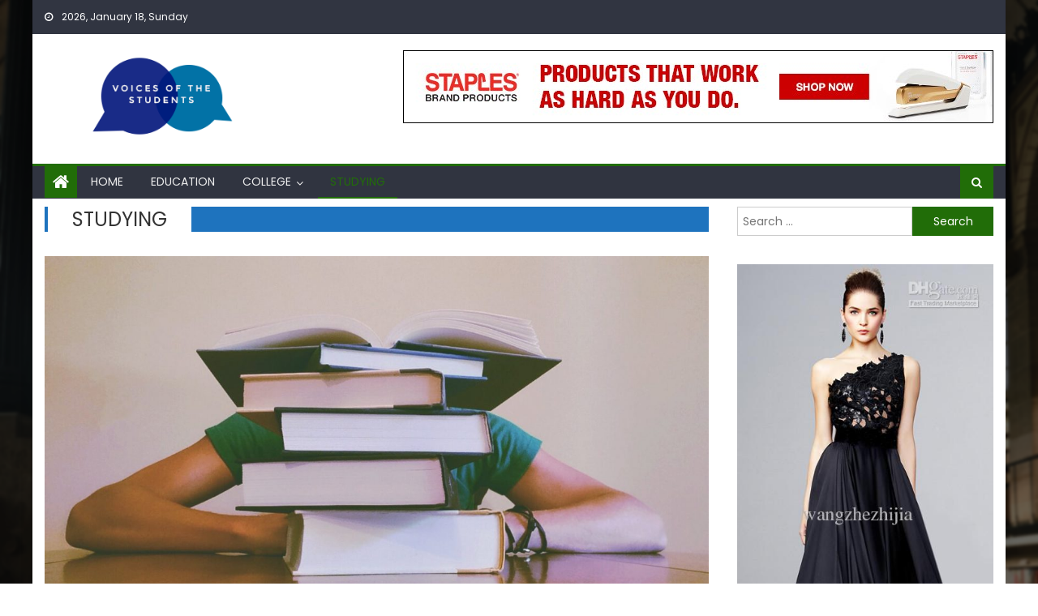

--- FILE ---
content_type: text/html; charset=UTF-8
request_url: https://www.thestudentassembly.org.uk/category/studying/
body_size: 12834
content:
<!DOCTYPE html>
<html lang="en-US">
<head>
    <meta charset="UTF-8">
    <meta name="viewport" content="width=device-width, initial-scale=1">
    <link rel="profile" href="https://gmpg.org/xfn/11">
    <link rel="pingback" href="https://www.thestudentassembly.org.uk/xmlrpc.php">
    <meta name='robots' content='index, follow, max-image-preview:large, max-snippet:-1, max-video-preview:-1' />
	<style>img:is([sizes="auto" i], [sizes^="auto," i]) { contain-intrinsic-size: 3000px 1500px }</style>
	
	<!-- This site is optimized with the Yoast SEO plugin v26.7 - https://yoast.com/wordpress/plugins/seo/ -->
	<title>Studying Archives - Voice of the Students</title>
	<link rel="canonical" href="https://www.thestudentassembly.org.uk/category/studying/" />
	<meta property="og:locale" content="en_US" />
	<meta property="og:type" content="article" />
	<meta property="og:title" content="Studying Archives - Voice of the Students" />
	<meta property="og:url" content="https://www.thestudentassembly.org.uk/category/studying/" />
	<meta property="og:site_name" content="Voice of the Students" />
	<meta name="twitter:card" content="summary_large_image" />
	<script type="application/ld+json" class="yoast-schema-graph">{"@context":"https://schema.org","@graph":[{"@type":"CollectionPage","@id":"https://www.thestudentassembly.org.uk/category/studying/","url":"https://www.thestudentassembly.org.uk/category/studying/","name":"Studying Archives - Voice of the Students","isPartOf":{"@id":"https://www.thestudentassembly.org.uk/#website"},"primaryImageOfPage":{"@id":"https://www.thestudentassembly.org.uk/category/studying/#primaryimage"},"image":{"@id":"https://www.thestudentassembly.org.uk/category/studying/#primaryimage"},"thumbnailUrl":"https://www.thestudentassembly.org.uk/wp-content/uploads/2018/11/pexels-photo-261909.jpeg","breadcrumb":{"@id":"https://www.thestudentassembly.org.uk/category/studying/#breadcrumb"},"inLanguage":"en-US"},{"@type":"ImageObject","inLanguage":"en-US","@id":"https://www.thestudentassembly.org.uk/category/studying/#primaryimage","url":"https://www.thestudentassembly.org.uk/wp-content/uploads/2018/11/pexels-photo-261909.jpeg","contentUrl":"https://www.thestudentassembly.org.uk/wp-content/uploads/2018/11/pexels-photo-261909.jpeg","width":1820,"height":1300},{"@type":"BreadcrumbList","@id":"https://www.thestudentassembly.org.uk/category/studying/#breadcrumb","itemListElement":[{"@type":"ListItem","position":1,"name":"Home","item":"https://www.thestudentassembly.org.uk/"},{"@type":"ListItem","position":2,"name":"Studying"}]},{"@type":"WebSite","@id":"https://www.thestudentassembly.org.uk/#website","url":"https://www.thestudentassembly.org.uk/","name":"Voice of the Students","description":"Opinions and Guides for University and College","publisher":{"@id":"https://www.thestudentassembly.org.uk/#organization"},"potentialAction":[{"@type":"SearchAction","target":{"@type":"EntryPoint","urlTemplate":"https://www.thestudentassembly.org.uk/?s={search_term_string}"},"query-input":{"@type":"PropertyValueSpecification","valueRequired":true,"valueName":"search_term_string"}}],"inLanguage":"en-US"},{"@type":"Organization","@id":"https://www.thestudentassembly.org.uk/#organization","name":"Voice of the Students","url":"https://www.thestudentassembly.org.uk/","logo":{"@type":"ImageObject","inLanguage":"en-US","@id":"https://www.thestudentassembly.org.uk/#/schema/logo/image/","url":"https://www.thestudentassembly.org.uk/wp-content/uploads/2019/02/voiceslogo.png","contentUrl":"https://www.thestudentassembly.org.uk/wp-content/uploads/2019/02/voiceslogo.png","width":220,"height":140,"caption":"Voice of the Students"},"image":{"@id":"https://www.thestudentassembly.org.uk/#/schema/logo/image/"}}]}</script>
	<!-- / Yoast SEO plugin. -->


<link rel='dns-prefetch' href='//fonts.googleapis.com' />
<link rel="alternate" type="application/rss+xml" title="Voice of the Students &raquo; Feed" href="https://www.thestudentassembly.org.uk/feed/" />
<link rel="alternate" type="application/rss+xml" title="Voice of the Students &raquo; Comments Feed" href="https://www.thestudentassembly.org.uk/comments/feed/" />
<link rel="alternate" type="application/rss+xml" title="Voice of the Students &raquo; Studying Category Feed" href="https://www.thestudentassembly.org.uk/category/studying/feed/" />
<script type="text/javascript">
/* <![CDATA[ */
window._wpemojiSettings = {"baseUrl":"https:\/\/s.w.org\/images\/core\/emoji\/16.0.1\/72x72\/","ext":".png","svgUrl":"https:\/\/s.w.org\/images\/core\/emoji\/16.0.1\/svg\/","svgExt":".svg","source":{"concatemoji":"https:\/\/www.thestudentassembly.org.uk\/wp-includes\/js\/wp-emoji-release.min.js?ver=6.8.3"}};
/*! This file is auto-generated */
!function(s,n){var o,i,e;function c(e){try{var t={supportTests:e,timestamp:(new Date).valueOf()};sessionStorage.setItem(o,JSON.stringify(t))}catch(e){}}function p(e,t,n){e.clearRect(0,0,e.canvas.width,e.canvas.height),e.fillText(t,0,0);var t=new Uint32Array(e.getImageData(0,0,e.canvas.width,e.canvas.height).data),a=(e.clearRect(0,0,e.canvas.width,e.canvas.height),e.fillText(n,0,0),new Uint32Array(e.getImageData(0,0,e.canvas.width,e.canvas.height).data));return t.every(function(e,t){return e===a[t]})}function u(e,t){e.clearRect(0,0,e.canvas.width,e.canvas.height),e.fillText(t,0,0);for(var n=e.getImageData(16,16,1,1),a=0;a<n.data.length;a++)if(0!==n.data[a])return!1;return!0}function f(e,t,n,a){switch(t){case"flag":return n(e,"\ud83c\udff3\ufe0f\u200d\u26a7\ufe0f","\ud83c\udff3\ufe0f\u200b\u26a7\ufe0f")?!1:!n(e,"\ud83c\udde8\ud83c\uddf6","\ud83c\udde8\u200b\ud83c\uddf6")&&!n(e,"\ud83c\udff4\udb40\udc67\udb40\udc62\udb40\udc65\udb40\udc6e\udb40\udc67\udb40\udc7f","\ud83c\udff4\u200b\udb40\udc67\u200b\udb40\udc62\u200b\udb40\udc65\u200b\udb40\udc6e\u200b\udb40\udc67\u200b\udb40\udc7f");case"emoji":return!a(e,"\ud83e\udedf")}return!1}function g(e,t,n,a){var r="undefined"!=typeof WorkerGlobalScope&&self instanceof WorkerGlobalScope?new OffscreenCanvas(300,150):s.createElement("canvas"),o=r.getContext("2d",{willReadFrequently:!0}),i=(o.textBaseline="top",o.font="600 32px Arial",{});return e.forEach(function(e){i[e]=t(o,e,n,a)}),i}function t(e){var t=s.createElement("script");t.src=e,t.defer=!0,s.head.appendChild(t)}"undefined"!=typeof Promise&&(o="wpEmojiSettingsSupports",i=["flag","emoji"],n.supports={everything:!0,everythingExceptFlag:!0},e=new Promise(function(e){s.addEventListener("DOMContentLoaded",e,{once:!0})}),new Promise(function(t){var n=function(){try{var e=JSON.parse(sessionStorage.getItem(o));if("object"==typeof e&&"number"==typeof e.timestamp&&(new Date).valueOf()<e.timestamp+604800&&"object"==typeof e.supportTests)return e.supportTests}catch(e){}return null}();if(!n){if("undefined"!=typeof Worker&&"undefined"!=typeof OffscreenCanvas&&"undefined"!=typeof URL&&URL.createObjectURL&&"undefined"!=typeof Blob)try{var e="postMessage("+g.toString()+"("+[JSON.stringify(i),f.toString(),p.toString(),u.toString()].join(",")+"));",a=new Blob([e],{type:"text/javascript"}),r=new Worker(URL.createObjectURL(a),{name:"wpTestEmojiSupports"});return void(r.onmessage=function(e){c(n=e.data),r.terminate(),t(n)})}catch(e){}c(n=g(i,f,p,u))}t(n)}).then(function(e){for(var t in e)n.supports[t]=e[t],n.supports.everything=n.supports.everything&&n.supports[t],"flag"!==t&&(n.supports.everythingExceptFlag=n.supports.everythingExceptFlag&&n.supports[t]);n.supports.everythingExceptFlag=n.supports.everythingExceptFlag&&!n.supports.flag,n.DOMReady=!1,n.readyCallback=function(){n.DOMReady=!0}}).then(function(){return e}).then(function(){var e;n.supports.everything||(n.readyCallback(),(e=n.source||{}).concatemoji?t(e.concatemoji):e.wpemoji&&e.twemoji&&(t(e.twemoji),t(e.wpemoji)))}))}((window,document),window._wpemojiSettings);
/* ]]> */
</script>

<style id='wp-emoji-styles-inline-css' type='text/css'>

	img.wp-smiley, img.emoji {
		display: inline !important;
		border: none !important;
		box-shadow: none !important;
		height: 1em !important;
		width: 1em !important;
		margin: 0 0.07em !important;
		vertical-align: -0.1em !important;
		background: none !important;
		padding: 0 !important;
	}
</style>
<link rel='stylesheet' id='wp-block-library-css' href='https://www.thestudentassembly.org.uk/wp-includes/css/dist/block-library/style.min.css?ver=6.8.3' type='text/css' media='all' />
<style id='classic-theme-styles-inline-css' type='text/css'>
/*! This file is auto-generated */
.wp-block-button__link{color:#fff;background-color:#32373c;border-radius:9999px;box-shadow:none;text-decoration:none;padding:calc(.667em + 2px) calc(1.333em + 2px);font-size:1.125em}.wp-block-file__button{background:#32373c;color:#fff;text-decoration:none}
</style>
<style id='global-styles-inline-css' type='text/css'>
:root{--wp--preset--aspect-ratio--square: 1;--wp--preset--aspect-ratio--4-3: 4/3;--wp--preset--aspect-ratio--3-4: 3/4;--wp--preset--aspect-ratio--3-2: 3/2;--wp--preset--aspect-ratio--2-3: 2/3;--wp--preset--aspect-ratio--16-9: 16/9;--wp--preset--aspect-ratio--9-16: 9/16;--wp--preset--color--black: #000000;--wp--preset--color--cyan-bluish-gray: #abb8c3;--wp--preset--color--white: #ffffff;--wp--preset--color--pale-pink: #f78da7;--wp--preset--color--vivid-red: #cf2e2e;--wp--preset--color--luminous-vivid-orange: #ff6900;--wp--preset--color--luminous-vivid-amber: #fcb900;--wp--preset--color--light-green-cyan: #7bdcb5;--wp--preset--color--vivid-green-cyan: #00d084;--wp--preset--color--pale-cyan-blue: #8ed1fc;--wp--preset--color--vivid-cyan-blue: #0693e3;--wp--preset--color--vivid-purple: #9b51e0;--wp--preset--gradient--vivid-cyan-blue-to-vivid-purple: linear-gradient(135deg,rgba(6,147,227,1) 0%,rgb(155,81,224) 100%);--wp--preset--gradient--light-green-cyan-to-vivid-green-cyan: linear-gradient(135deg,rgb(122,220,180) 0%,rgb(0,208,130) 100%);--wp--preset--gradient--luminous-vivid-amber-to-luminous-vivid-orange: linear-gradient(135deg,rgba(252,185,0,1) 0%,rgba(255,105,0,1) 100%);--wp--preset--gradient--luminous-vivid-orange-to-vivid-red: linear-gradient(135deg,rgba(255,105,0,1) 0%,rgb(207,46,46) 100%);--wp--preset--gradient--very-light-gray-to-cyan-bluish-gray: linear-gradient(135deg,rgb(238,238,238) 0%,rgb(169,184,195) 100%);--wp--preset--gradient--cool-to-warm-spectrum: linear-gradient(135deg,rgb(74,234,220) 0%,rgb(151,120,209) 20%,rgb(207,42,186) 40%,rgb(238,44,130) 60%,rgb(251,105,98) 80%,rgb(254,248,76) 100%);--wp--preset--gradient--blush-light-purple: linear-gradient(135deg,rgb(255,206,236) 0%,rgb(152,150,240) 100%);--wp--preset--gradient--blush-bordeaux: linear-gradient(135deg,rgb(254,205,165) 0%,rgb(254,45,45) 50%,rgb(107,0,62) 100%);--wp--preset--gradient--luminous-dusk: linear-gradient(135deg,rgb(255,203,112) 0%,rgb(199,81,192) 50%,rgb(65,88,208) 100%);--wp--preset--gradient--pale-ocean: linear-gradient(135deg,rgb(255,245,203) 0%,rgb(182,227,212) 50%,rgb(51,167,181) 100%);--wp--preset--gradient--electric-grass: linear-gradient(135deg,rgb(202,248,128) 0%,rgb(113,206,126) 100%);--wp--preset--gradient--midnight: linear-gradient(135deg,rgb(2,3,129) 0%,rgb(40,116,252) 100%);--wp--preset--font-size--small: 13px;--wp--preset--font-size--medium: 20px;--wp--preset--font-size--large: 36px;--wp--preset--font-size--x-large: 42px;--wp--preset--spacing--20: 0.44rem;--wp--preset--spacing--30: 0.67rem;--wp--preset--spacing--40: 1rem;--wp--preset--spacing--50: 1.5rem;--wp--preset--spacing--60: 2.25rem;--wp--preset--spacing--70: 3.38rem;--wp--preset--spacing--80: 5.06rem;--wp--preset--shadow--natural: 6px 6px 9px rgba(0, 0, 0, 0.2);--wp--preset--shadow--deep: 12px 12px 50px rgba(0, 0, 0, 0.4);--wp--preset--shadow--sharp: 6px 6px 0px rgba(0, 0, 0, 0.2);--wp--preset--shadow--outlined: 6px 6px 0px -3px rgba(255, 255, 255, 1), 6px 6px rgba(0, 0, 0, 1);--wp--preset--shadow--crisp: 6px 6px 0px rgba(0, 0, 0, 1);}:where(.is-layout-flex){gap: 0.5em;}:where(.is-layout-grid){gap: 0.5em;}body .is-layout-flex{display: flex;}.is-layout-flex{flex-wrap: wrap;align-items: center;}.is-layout-flex > :is(*, div){margin: 0;}body .is-layout-grid{display: grid;}.is-layout-grid > :is(*, div){margin: 0;}:where(.wp-block-columns.is-layout-flex){gap: 2em;}:where(.wp-block-columns.is-layout-grid){gap: 2em;}:where(.wp-block-post-template.is-layout-flex){gap: 1.25em;}:where(.wp-block-post-template.is-layout-grid){gap: 1.25em;}.has-black-color{color: var(--wp--preset--color--black) !important;}.has-cyan-bluish-gray-color{color: var(--wp--preset--color--cyan-bluish-gray) !important;}.has-white-color{color: var(--wp--preset--color--white) !important;}.has-pale-pink-color{color: var(--wp--preset--color--pale-pink) !important;}.has-vivid-red-color{color: var(--wp--preset--color--vivid-red) !important;}.has-luminous-vivid-orange-color{color: var(--wp--preset--color--luminous-vivid-orange) !important;}.has-luminous-vivid-amber-color{color: var(--wp--preset--color--luminous-vivid-amber) !important;}.has-light-green-cyan-color{color: var(--wp--preset--color--light-green-cyan) !important;}.has-vivid-green-cyan-color{color: var(--wp--preset--color--vivid-green-cyan) !important;}.has-pale-cyan-blue-color{color: var(--wp--preset--color--pale-cyan-blue) !important;}.has-vivid-cyan-blue-color{color: var(--wp--preset--color--vivid-cyan-blue) !important;}.has-vivid-purple-color{color: var(--wp--preset--color--vivid-purple) !important;}.has-black-background-color{background-color: var(--wp--preset--color--black) !important;}.has-cyan-bluish-gray-background-color{background-color: var(--wp--preset--color--cyan-bluish-gray) !important;}.has-white-background-color{background-color: var(--wp--preset--color--white) !important;}.has-pale-pink-background-color{background-color: var(--wp--preset--color--pale-pink) !important;}.has-vivid-red-background-color{background-color: var(--wp--preset--color--vivid-red) !important;}.has-luminous-vivid-orange-background-color{background-color: var(--wp--preset--color--luminous-vivid-orange) !important;}.has-luminous-vivid-amber-background-color{background-color: var(--wp--preset--color--luminous-vivid-amber) !important;}.has-light-green-cyan-background-color{background-color: var(--wp--preset--color--light-green-cyan) !important;}.has-vivid-green-cyan-background-color{background-color: var(--wp--preset--color--vivid-green-cyan) !important;}.has-pale-cyan-blue-background-color{background-color: var(--wp--preset--color--pale-cyan-blue) !important;}.has-vivid-cyan-blue-background-color{background-color: var(--wp--preset--color--vivid-cyan-blue) !important;}.has-vivid-purple-background-color{background-color: var(--wp--preset--color--vivid-purple) !important;}.has-black-border-color{border-color: var(--wp--preset--color--black) !important;}.has-cyan-bluish-gray-border-color{border-color: var(--wp--preset--color--cyan-bluish-gray) !important;}.has-white-border-color{border-color: var(--wp--preset--color--white) !important;}.has-pale-pink-border-color{border-color: var(--wp--preset--color--pale-pink) !important;}.has-vivid-red-border-color{border-color: var(--wp--preset--color--vivid-red) !important;}.has-luminous-vivid-orange-border-color{border-color: var(--wp--preset--color--luminous-vivid-orange) !important;}.has-luminous-vivid-amber-border-color{border-color: var(--wp--preset--color--luminous-vivid-amber) !important;}.has-light-green-cyan-border-color{border-color: var(--wp--preset--color--light-green-cyan) !important;}.has-vivid-green-cyan-border-color{border-color: var(--wp--preset--color--vivid-green-cyan) !important;}.has-pale-cyan-blue-border-color{border-color: var(--wp--preset--color--pale-cyan-blue) !important;}.has-vivid-cyan-blue-border-color{border-color: var(--wp--preset--color--vivid-cyan-blue) !important;}.has-vivid-purple-border-color{border-color: var(--wp--preset--color--vivid-purple) !important;}.has-vivid-cyan-blue-to-vivid-purple-gradient-background{background: var(--wp--preset--gradient--vivid-cyan-blue-to-vivid-purple) !important;}.has-light-green-cyan-to-vivid-green-cyan-gradient-background{background: var(--wp--preset--gradient--light-green-cyan-to-vivid-green-cyan) !important;}.has-luminous-vivid-amber-to-luminous-vivid-orange-gradient-background{background: var(--wp--preset--gradient--luminous-vivid-amber-to-luminous-vivid-orange) !important;}.has-luminous-vivid-orange-to-vivid-red-gradient-background{background: var(--wp--preset--gradient--luminous-vivid-orange-to-vivid-red) !important;}.has-very-light-gray-to-cyan-bluish-gray-gradient-background{background: var(--wp--preset--gradient--very-light-gray-to-cyan-bluish-gray) !important;}.has-cool-to-warm-spectrum-gradient-background{background: var(--wp--preset--gradient--cool-to-warm-spectrum) !important;}.has-blush-light-purple-gradient-background{background: var(--wp--preset--gradient--blush-light-purple) !important;}.has-blush-bordeaux-gradient-background{background: var(--wp--preset--gradient--blush-bordeaux) !important;}.has-luminous-dusk-gradient-background{background: var(--wp--preset--gradient--luminous-dusk) !important;}.has-pale-ocean-gradient-background{background: var(--wp--preset--gradient--pale-ocean) !important;}.has-electric-grass-gradient-background{background: var(--wp--preset--gradient--electric-grass) !important;}.has-midnight-gradient-background{background: var(--wp--preset--gradient--midnight) !important;}.has-small-font-size{font-size: var(--wp--preset--font-size--small) !important;}.has-medium-font-size{font-size: var(--wp--preset--font-size--medium) !important;}.has-large-font-size{font-size: var(--wp--preset--font-size--large) !important;}.has-x-large-font-size{font-size: var(--wp--preset--font-size--x-large) !important;}
:where(.wp-block-post-template.is-layout-flex){gap: 1.25em;}:where(.wp-block-post-template.is-layout-grid){gap: 1.25em;}
:where(.wp-block-columns.is-layout-flex){gap: 2em;}:where(.wp-block-columns.is-layout-grid){gap: 2em;}
:root :where(.wp-block-pullquote){font-size: 1.5em;line-height: 1.6;}
</style>
<link rel='stylesheet' id='contact-form-7-css' href='https://www.thestudentassembly.org.uk/wp-content/plugins/contact-form-7/includes/css/styles.css?ver=6.1.4' type='text/css' media='all' />
<link rel='stylesheet' id='wp-show-posts-css' href='https://www.thestudentassembly.org.uk/wp-content/plugins/wp-show-posts/css/wp-show-posts-min.css?ver=1.1.6' type='text/css' media='all' />
<link rel='stylesheet' id='wp-show-posts-pro-css' href='https://www.thestudentassembly.org.uk/wp-content/plugins/wp-show-posts-pro/css/wp-show-posts-min.css?ver=1.0-beta.1' type='text/css' media='all' />
<link rel='stylesheet' id='font-awesome-css' href='https://www.thestudentassembly.org.uk/wp-content/themes/newspaper-lite/assets/lib/font-awesome/css/font-awesome.min.css?ver=4.7.0' type='text/css' media='all' />
<link rel='stylesheet' id='newspaper-lite-google-font-css' href='https://fonts.googleapis.com/css?family=Poppins&#038;ver=6.8.3' type='text/css' media='all' />
<link rel='stylesheet' id='newspaper-lite-main-css' href='https://www.thestudentassembly.org.uk/wp-content/themes/newspaper-lite/assets/css/newspaper-lite.min.css?ver=1.0.7' type='text/css' media='all' />
<link rel='stylesheet' id='newspaper-lite-style-css' href='https://www.thestudentassembly.org.uk/wp-content/themes/newspaper-lite/style.css?ver=1.0.7' type='text/css' media='all' />
<link rel='stylesheet' id='newspaper-lite-responsive-css' href='https://www.thestudentassembly.org.uk/wp-content/themes/newspaper-lite/assets/css/newspaper-lite-responsive.min.css?ver=1.0.7' type='text/css' media='all' />
<script type="text/javascript" src="https://www.thestudentassembly.org.uk/wp-includes/js/jquery/jquery.min.js?ver=3.7.1" id="jquery-core-js"></script>
<script type="text/javascript" src="https://www.thestudentassembly.org.uk/wp-includes/js/jquery/jquery-migrate.min.js?ver=3.4.1" id="jquery-migrate-js"></script>
<script type="text/javascript" src="https://www.thestudentassembly.org.uk/wp-content/plugins/sticky-menu-or-anything-on-scroll/assets/js/jq-sticky-anything.min.js?ver=2.1.1" id="stickyAnythingLib-js"></script>
<link rel="https://api.w.org/" href="https://www.thestudentassembly.org.uk/wp-json/" /><link rel="alternate" title="JSON" type="application/json" href="https://www.thestudentassembly.org.uk/wp-json/wp/v2/categories/16" /><link rel="EditURI" type="application/rsd+xml" title="RSD" href="https://www.thestudentassembly.org.uk/xmlrpc.php?rsd" />
<meta name="generator" content="WordPress 6.8.3" />
        <style type="text/css">
            .category-button.mgs-cat-20 a { background: #216d08}
.category-button.mgs-cat-20 a:hover { background: #003b00}
.block-header.mgs-cat-20 { border-left: 2px solid #216d08 }
.block-header.mgs-cat-20 .block-title { background:#216d08 }
.block-header.mgs-cat-20, #content .block-header.mgs-cat-20 .block-title:after { border-bottom-color:#216d08 }
#content .block-header.mgs-cat-20{ background-color:#003b00 }
.rtl .block-header.mgs-cat-20 { border-left: none; border-right: 2px solid #216d08 }
.archive .page-header.mgs-cat-20 { background-color:#216d08; border-left: 4px solid #216d08 }
.rtl.archive .page-header.mgs-cat-20 { border-left: none; border-right: 4px solid #216d08 }
#site-navigation ul li.mgs-cat-20 { border-bottom-color: #216d08 }
.category-button.mgs-cat-17 a { background: #b29118}
.category-button.mgs-cat-17 a:hover { background: #805f00}
.block-header.mgs-cat-17 { border-left: 2px solid #b29118 }
.block-header.mgs-cat-17 .block-title { background:#b29118 }
.block-header.mgs-cat-17, #content .block-header.mgs-cat-17 .block-title:after { border-bottom-color:#b29118 }
#content .block-header.mgs-cat-17{ background-color:#805f00 }
.rtl .block-header.mgs-cat-17 { border-left: none; border-right: 2px solid #b29118 }
.archive .page-header.mgs-cat-17 { background-color:#b29118; border-left: 4px solid #b29118 }
.rtl.archive .page-header.mgs-cat-17 { border-left: none; border-right: 4px solid #b29118 }
#site-navigation ul li.mgs-cat-17 { border-bottom-color: #b29118 }
.category-button.mgs-cat-18 a { background: #0002a0}
.category-button.mgs-cat-18 a:hover { background: #00006e}
.block-header.mgs-cat-18 { border-left: 2px solid #0002a0 }
.block-header.mgs-cat-18 .block-title { background:#0002a0 }
.block-header.mgs-cat-18, #content .block-header.mgs-cat-18 .block-title:after { border-bottom-color:#0002a0 }
#content .block-header.mgs-cat-18{ background-color:#00006e }
.rtl .block-header.mgs-cat-18 { border-left: none; border-right: 2px solid #0002a0 }
.archive .page-header.mgs-cat-18 { background-color:#0002a0; border-left: 4px solid #0002a0 }
.rtl.archive .page-header.mgs-cat-18 { border-left: none; border-right: 4px solid #0002a0 }
#site-navigation ul li.mgs-cat-18 { border-bottom-color: #0002a0 }
.category-button.mgs-cat-6 a { background: #8224e3}
.category-button.mgs-cat-6 a:hover { background: #5000b1}
.block-header.mgs-cat-6 { border-left: 2px solid #8224e3 }
.block-header.mgs-cat-6 .block-title { background:#8224e3 }
.block-header.mgs-cat-6, #content .block-header.mgs-cat-6 .block-title:after { border-bottom-color:#8224e3 }
#content .block-header.mgs-cat-6{ background-color:#5000b1 }
.rtl .block-header.mgs-cat-6 { border-left: none; border-right: 2px solid #8224e3 }
.archive .page-header.mgs-cat-6 { background-color:#8224e3; border-left: 4px solid #8224e3 }
.rtl.archive .page-header.mgs-cat-6 { border-left: none; border-right: 4px solid #8224e3 }
#site-navigation ul li.mgs-cat-6 { border-bottom-color: #8224e3 }
.category-button.mgs-cat-5 a { background: #aa7070}
.category-button.mgs-cat-5 a:hover { background: #783e3e}
.block-header.mgs-cat-5 { border-left: 2px solid #aa7070 }
.block-header.mgs-cat-5 .block-title { background:#aa7070 }
.block-header.mgs-cat-5, #content .block-header.mgs-cat-5 .block-title:after { border-bottom-color:#aa7070 }
#content .block-header.mgs-cat-5{ background-color:#783e3e }
.rtl .block-header.mgs-cat-5 { border-left: none; border-right: 2px solid #aa7070 }
.archive .page-header.mgs-cat-5 { background-color:#aa7070; border-left: 4px solid #aa7070 }
.rtl.archive .page-header.mgs-cat-5 { border-left: none; border-right: 4px solid #aa7070 }
#site-navigation ul li.mgs-cat-5 { border-bottom-color: #aa7070 }
.category-button.mgs-cat-7 a { background: #f98500}
.category-button.mgs-cat-7 a:hover { background: #c75300}
.block-header.mgs-cat-7 { border-left: 2px solid #f98500 }
.block-header.mgs-cat-7 .block-title { background:#f98500 }
.block-header.mgs-cat-7, #content .block-header.mgs-cat-7 .block-title:after { border-bottom-color:#f98500 }
#content .block-header.mgs-cat-7{ background-color:#c75300 }
.rtl .block-header.mgs-cat-7 { border-left: none; border-right: 2px solid #f98500 }
.archive .page-header.mgs-cat-7 { background-color:#f98500; border-left: 4px solid #f98500 }
.rtl.archive .page-header.mgs-cat-7 { border-left: none; border-right: 4px solid #f98500 }
#site-navigation ul li.mgs-cat-7 { border-bottom-color: #f98500 }
.category-button.mgs-cat-8 a { background: #77001f}
.category-button.mgs-cat-8 a:hover { background: #450000}
.block-header.mgs-cat-8 { border-left: 2px solid #77001f }
.block-header.mgs-cat-8 .block-title { background:#77001f }
.block-header.mgs-cat-8, #content .block-header.mgs-cat-8 .block-title:after { border-bottom-color:#77001f }
#content .block-header.mgs-cat-8{ background-color:#450000 }
.rtl .block-header.mgs-cat-8 { border-left: none; border-right: 2px solid #77001f }
.archive .page-header.mgs-cat-8 { background-color:#77001f; border-left: 4px solid #77001f }
.rtl.archive .page-header.mgs-cat-8 { border-left: none; border-right: 4px solid #77001f }
#site-navigation ul li.mgs-cat-8 { border-bottom-color: #77001f }
.category-button.mgs-cat-9 a { background: #002b30}
.category-button.mgs-cat-9 a:hover { background: #000000}
.block-header.mgs-cat-9 { border-left: 2px solid #002b30 }
.block-header.mgs-cat-9 .block-title { background:#002b30 }
.block-header.mgs-cat-9, #content .block-header.mgs-cat-9 .block-title:after { border-bottom-color:#002b30 }
#content .block-header.mgs-cat-9{ background-color:#000000 }
.rtl .block-header.mgs-cat-9 { border-left: none; border-right: 2px solid #002b30 }
.archive .page-header.mgs-cat-9 { background-color:#002b30; border-left: 4px solid #002b30 }
.rtl.archive .page-header.mgs-cat-9 { border-left: none; border-right: 4px solid #002b30 }
#site-navigation ul li.mgs-cat-9 { border-bottom-color: #002b30 }
.category-button.mgs-cat-10 a { background: #00107a}
.category-button.mgs-cat-10 a:hover { background: #000048}
.block-header.mgs-cat-10 { border-left: 2px solid #00107a }
.block-header.mgs-cat-10 .block-title { background:#00107a }
.block-header.mgs-cat-10, #content .block-header.mgs-cat-10 .block-title:after { border-bottom-color:#00107a }
#content .block-header.mgs-cat-10{ background-color:#000048 }
.rtl .block-header.mgs-cat-10 { border-left: none; border-right: 2px solid #00107a }
.archive .page-header.mgs-cat-10 { background-color:#00107a; border-left: 4px solid #00107a }
.rtl.archive .page-header.mgs-cat-10 { border-left: none; border-right: 4px solid #00107a }
#site-navigation ul li.mgs-cat-10 { border-bottom-color: #00107a }
.category-button.mgs-cat-4 a { background: #216d08}
.category-button.mgs-cat-4 a:hover { background: #003b00}
.block-header.mgs-cat-4 { border-left: 2px solid #216d08 }
.block-header.mgs-cat-4 .block-title { background:#216d08 }
.block-header.mgs-cat-4, #content .block-header.mgs-cat-4 .block-title:after { border-bottom-color:#216d08 }
#content .block-header.mgs-cat-4{ background-color:#003b00 }
.rtl .block-header.mgs-cat-4 { border-left: none; border-right: 2px solid #216d08 }
.archive .page-header.mgs-cat-4 { background-color:#216d08; border-left: 4px solid #216d08 }
.rtl.archive .page-header.mgs-cat-4 { border-left: none; border-right: 4px solid #216d08 }
#site-navigation ul li.mgs-cat-4 { border-bottom-color: #216d08 }
.category-button.mgs-cat-11 a { background: #30d3b8}
.category-button.mgs-cat-11 a:hover { background: #00a186}
.block-header.mgs-cat-11 { border-left: 2px solid #30d3b8 }
.block-header.mgs-cat-11 .block-title { background:#30d3b8 }
.block-header.mgs-cat-11, #content .block-header.mgs-cat-11 .block-title:after { border-bottom-color:#30d3b8 }
#content .block-header.mgs-cat-11{ background-color:#00a186 }
.rtl .block-header.mgs-cat-11 { border-left: none; border-right: 2px solid #30d3b8 }
.archive .page-header.mgs-cat-11 { background-color:#30d3b8; border-left: 4px solid #30d3b8 }
.rtl.archive .page-header.mgs-cat-11 { border-left: none; border-right: 4px solid #30d3b8 }
#site-navigation ul li.mgs-cat-11 { border-bottom-color: #30d3b8 }
.category-button.mgs-cat-3 a { background: #216d08}
.category-button.mgs-cat-3 a:hover { background: #003b00}
.block-header.mgs-cat-3 { border-left: 2px solid #216d08 }
.block-header.mgs-cat-3 .block-title { background:#216d08 }
.block-header.mgs-cat-3, #content .block-header.mgs-cat-3 .block-title:after { border-bottom-color:#216d08 }
#content .block-header.mgs-cat-3{ background-color:#003b00 }
.rtl .block-header.mgs-cat-3 { border-left: none; border-right: 2px solid #216d08 }
.archive .page-header.mgs-cat-3 { background-color:#216d08; border-left: 4px solid #216d08 }
.rtl.archive .page-header.mgs-cat-3 { border-left: none; border-right: 4px solid #216d08 }
#site-navigation ul li.mgs-cat-3 { border-bottom-color: #216d08 }
.category-button.mgs-cat-12 a { background: #e0c70d}
.category-button.mgs-cat-12 a:hover { background: #ae9500}
.block-header.mgs-cat-12 { border-left: 2px solid #e0c70d }
.block-header.mgs-cat-12 .block-title { background:#e0c70d }
.block-header.mgs-cat-12, #content .block-header.mgs-cat-12 .block-title:after { border-bottom-color:#e0c70d }
#content .block-header.mgs-cat-12{ background-color:#ae9500 }
.rtl .block-header.mgs-cat-12 { border-left: none; border-right: 2px solid #e0c70d }
.archive .page-header.mgs-cat-12 { background-color:#e0c70d; border-left: 4px solid #e0c70d }
.rtl.archive .page-header.mgs-cat-12 { border-left: none; border-right: 4px solid #e0c70d }
#site-navigation ul li.mgs-cat-12 { border-bottom-color: #e0c70d }
.category-button.mgs-cat-13 a { background: #dd9933}
.category-button.mgs-cat-13 a:hover { background: #ab6701}
.block-header.mgs-cat-13 { border-left: 2px solid #dd9933 }
.block-header.mgs-cat-13 .block-title { background:#dd9933 }
.block-header.mgs-cat-13, #content .block-header.mgs-cat-13 .block-title:after { border-bottom-color:#dd9933 }
#content .block-header.mgs-cat-13{ background-color:#ab6701 }
.rtl .block-header.mgs-cat-13 { border-left: none; border-right: 2px solid #dd9933 }
.archive .page-header.mgs-cat-13 { background-color:#dd9933; border-left: 4px solid #dd9933 }
.rtl.archive .page-header.mgs-cat-13 { border-left: none; border-right: 4px solid #dd9933 }
#site-navigation ul li.mgs-cat-13 { border-bottom-color: #dd9933 }
.category-button.mgs-cat-16 a { background: #1e73be}
.category-button.mgs-cat-16 a:hover { background: #00418c}
.block-header.mgs-cat-16 { border-left: 2px solid #1e73be }
.block-header.mgs-cat-16 .block-title { background:#1e73be }
.block-header.mgs-cat-16, #content .block-header.mgs-cat-16 .block-title:after { border-bottom-color:#1e73be }
#content .block-header.mgs-cat-16{ background-color:#00418c }
.rtl .block-header.mgs-cat-16 { border-left: none; border-right: 2px solid #1e73be }
.archive .page-header.mgs-cat-16 { background-color:#1e73be; border-left: 4px solid #1e73be }
.rtl.archive .page-header.mgs-cat-16 { border-left: none; border-right: 4px solid #1e73be }
#site-navigation ul li.mgs-cat-16 { border-bottom-color: #1e73be }
.category-button.mgs-cat-14 a { background: #5b0000}
.category-button.mgs-cat-14 a:hover { background: #290000}
.block-header.mgs-cat-14 { border-left: 2px solid #5b0000 }
.block-header.mgs-cat-14 .block-title { background:#5b0000 }
.block-header.mgs-cat-14, #content .block-header.mgs-cat-14 .block-title:after { border-bottom-color:#5b0000 }
#content .block-header.mgs-cat-14{ background-color:#290000 }
.rtl .block-header.mgs-cat-14 { border-left: none; border-right: 2px solid #5b0000 }
.archive .page-header.mgs-cat-14 { background-color:#5b0000; border-left: 4px solid #5b0000 }
.rtl.archive .page-header.mgs-cat-14 { border-left: none; border-right: 4px solid #5b0000 }
#site-navigation ul li.mgs-cat-14 { border-bottom-color: #5b0000 }
.category-button.mgs-cat-1 a { background: #eded65}
.category-button.mgs-cat-1 a:hover { background: #bbbb33}
.block-header.mgs-cat-1 { border-left: 2px solid #eded65 }
.block-header.mgs-cat-1 .block-title { background:#eded65 }
.block-header.mgs-cat-1, #content .block-header.mgs-cat-1 .block-title:after { border-bottom-color:#eded65 }
#content .block-header.mgs-cat-1{ background-color:#bbbb33 }
.rtl .block-header.mgs-cat-1 { border-left: none; border-right: 2px solid #eded65 }
.archive .page-header.mgs-cat-1 { background-color:#eded65; border-left: 4px solid #eded65 }
.rtl.archive .page-header.mgs-cat-1 { border-left: none; border-right: 4px solid #eded65 }
#site-navigation ul li.mgs-cat-1 { border-bottom-color: #eded65 }
.navigation .nav-links a,.bttn,button,input[type='button'],input[type='reset'],input[type='submit'],.navigation .nav-links a:hover,.bttn:hover,button,input[type='button']:hover,input[type='reset']:hover,input[type='submit']:hover,.edit-link .post-edit-link, .reply .comment-reply-link,.home-icon,.search-main,.header-search-wrapper .search-form-main .search-submit,.mgs-slider-section .bx-controls a:hover,.widget_search .search-submit,.error404 .page-title,.archive.archive-classic .entry-title a:after,#mgs-scrollup,.widget_tag_cloud .tagcloud a:hover,.sub-toggle,#site-navigation ul > li:hover > .sub-toggle, #site-navigation ul > li.current-menu-item .sub-toggle, #site-navigation ul > li.current-menu-ancestor .sub-toggle{ background:#216d08} .breaking_news_wrap .bx-controls-direction a, .breaking_news_wrap .bx-controls-direction a:hover:before{color:#fff;}
.navigation .nav-links a,.bttn,button,input[type='button'],input[type='reset'],input[type='submit'],.widget_search .search-submit,.widget_tag_cloud .tagcloud a:hover{ border-color:#216d08}
.comment-list .comment-body ,.header-search-wrapper .search-form-main{ border-top-color:#216d08}
#site-navigation ul li,.header-search-wrapper .search-form-main:before{ border-bottom-color:#216d08}
.archive .page-header,.block-header, .widget .widget-title-wrapper, .related-articles-wrapper .widget-title-wrapper{ border-left-color:#216d08}
a,a:hover,a:focus,a:active,.entry-footer a:hover,.comment-author .fn .url:hover,#cancel-comment-reply-link,#cancel-comment-reply-link:before, .logged-in-as a,.top-menu ul li a:hover,#footer-navigation ul li a:hover,#site-navigation ul li a:hover,#site-navigation ul li.current-menu-item a,.mgs-slider-section .slide-title a:hover,.featured-post-wrapper .featured-title a:hover,.newspaper_lite_block_grid .post-title a:hover,.slider-meta-wrapper span:hover,.slider-meta-wrapper a:hover,.featured-meta-wrapper span:hover,.featured-meta-wrapper a:hover,.post-meta-wrapper > span:hover,.post-meta-wrapper span > a:hover ,.grid-posts-block .post-title a:hover,.list-posts-block .single-post-wrapper .post-content-wrapper .post-title a:hover,.column-posts-block .single-post-wrapper.secondary-post .post-content-wrapper .post-title a:hover,.widget a:hover::before,.widget li:hover::before,.entry-title a:hover,.entry-meta span a:hover,.post-readmore a:hover,.archive-classic .entry-title a:hover,
            .archive-columns .entry-title a:hover,.related-posts-wrapper .post-title a:hover, .widget .widget-title a:hover,.related-articles-wrapper .related-title a:hover { color:#216d08}
#content .block-header,#content .widget .widget-title-wrapper,#content .related-articles-wrapper .widget-title-wrapper {background-color: #28830a;}
.block-header .block-title, .widget .widget-title, .related-articles-wrapper .related-title {background-color: #216d08;}
.block-header, .widget .widget-title-wrapper, .related-articles-wrapper .widget-title-wrapper {border-left-color: #216d08;border-bottom-color: #216d08}
#content .block-header .block-title:after, #content .widget .widget-title:after, #content .related-articles-wrapper .related-title:after {border-bottom-color: #216d08;border-bottom-color: #216d08}
.archive .page-header {background-color: #28830a}
#site-navigation ul li.current-menu-item a,.bx-default-pager .bx-pager-item a.active {border-color: #216d08}
.bottom-header-wrapper {border-color: #216d08}
.top-menu ul li, .newspaper-lite-ticker-wrapper ~ .top-header-section {border-color: #216d08}
.ticker-caption, .breaking_news_wrap.fade .bx-controls-direction a.bx-next:hover, .breaking_news_wrap.fade .bx-controls-direction a.bx-prev:hover {background-color: #216d08}
.ticker-content-wrapper .news-post a:hover, .newspaper-lite-carousel .item .carousel-content-wrapper a:hover{color: #216d08}
.newspaper-lite-carousel .item .carousel-content-wrapper h3 a:hover, body .newspaper-lite-carousel h3 a:hover, footer#colophon .newspaper-lite-carousel h3 a:hover, footer#colophon a:hover, .widget a:hover, .breaking_news_wrap .article-content.feature_image .post-title a:hover{color: #216d08}
.widget .owl-theme .owl-dots .owl-dot.active span{background: #216d08}
.rtl #content .block-header .block-title::after, .rtl #content .related-articles-wrapper .related-title::after, .rtl #content .widget .widget-title::after{border-right-color: #216d08}
#content .block-header, #content .related-articles-wrapper .widget-title-wrapper, #content .widget .widget-title-wrapper,
			 #secondary .block-header, #secondary .widget .widget-title-wrapper, #secondary .related-articles-wrapper .widget-title-wrapper{background:none; background-color:transparent!important}
.block-header .block-title, .widget .widget-title, .related-articles-wrapper .related-title{text-transform:capitalize}
        </style>
        <style type="text/css">.recentcomments a{display:inline !important;padding:0 !important;margin:0 !important;}</style>	<style type="text/css">
			.site-title,
		.site-description {
			position: absolute;
			clip: rect(1px, 1px, 1px, 1px);
		}
		</style>
	<style type="text/css" id="custom-background-css">
body.custom-background { background-image: url("https://www.thestudentassembly.org.uk/wp-content/uploads/2019/02/schoolbackground.png"); background-position: left top; background-size: cover; background-repeat: no-repeat; background-attachment: fixed; }
</style>
			<style type="text/css" id="wp-custom-css">
			.site-branding img {
	max-height: 120px;
	padding-left: 50px;
}		</style>
		</head>

<body class="archive category category-studying category-16 custom-background wp-custom-logo wp-theme-newspaper-lite default_skin hfeed boxed_layout right-sidebar archive-classic">
            <div id="page" class="site">
                <a class="skip-link screen-reader-text" href="#content">Skip to content</a>
        <header id="masthead" class="site-header">
            <div class="custom-header">

		<div class="custom-header-media">
					</div>

</div><!-- .custom-header -->
                        <div class="top-header-section">
                <div class="mgs-container">
                    <div class="top-left-header">
                                    <div class="date-section">
                2026, January 18, Sunday            </div>
                                    <nav id="top-header-navigation" class="top-navigation">
                                                    </nav>
                    </div>
                                    </div> <!-- mgs-container end -->
            </div><!-- .top-header-section -->

            <div class="logo-ads-wrapper clearfix">
                <div class="mgs-container">
                    <div class="site-branding">
                        <a href="https://www.thestudentassembly.org.uk/" class="custom-logo-link" rel="home"><img width="220" height="140" src="https://www.thestudentassembly.org.uk/wp-content/uploads/2019/02/voiceslogo.png" class="custom-logo" alt="Voice of the Students" decoding="async" /></a>                                                </div><!-- .site-branding -->
                                                <div class="header-ads-wrapper ">
                        <section id="media_image-4" class="widget widget_media_image"><a href="https://www.staples.co.uk/"><img width="728" height="90" src="https://www.thestudentassembly.org.uk/wp-content/uploads/2019/02/staplescouk.jpg" class="image wp-image-262  attachment-full size-full" alt="" style="max-width: 100%; height: auto;" decoding="async" fetchpriority="high" srcset="https://www.thestudentassembly.org.uk/wp-content/uploads/2019/02/staplescouk.jpg 728w, https://www.thestudentassembly.org.uk/wp-content/uploads/2019/02/staplescouk-300x37.jpg 300w" sizes="(max-width: 728px) 100vw, 728px" /></a></section>                    </div><!-- .header-ads-wrapper -->
                </div>
            </div><!-- .logo-ads-wrapper -->

            <div id="mgs-menu-wrap" class="bottom-header-wrapper clearfix">
                <div class="mgs-container">
                    <div class="home-icon"><a href="https://www.thestudentassembly.org.uk/" rel="home"> <i
                        class="fa fa-home"> </i> </a></div>
                        <a href="javascript:void(0)" class="menu-toggle"> <i class="fa fa-navicon"> </i> </a>
                        <nav id="site-navigation" class="main-navigation">
                            <div class="menu"><ul><li id="menu-item-251" class="menu-item menu-item-type-custom menu-item-object-custom menu-item-home menu-item-251"><a href="https://www.thestudentassembly.org.uk">Home</a></li>
<li id="menu-item-252" class="menu-item menu-item-type-taxonomy menu-item-object-category menu-item-252 mgs-cat-5"><a href="https://www.thestudentassembly.org.uk/category/education/">Education</a></li>
<li id="menu-item-253" class="menu-item menu-item-type-taxonomy menu-item-object-category menu-item-has-children menu-item-253 mgs-cat-17"><a href="https://www.thestudentassembly.org.uk/category/college/">College</a>
<ul class="sub-menu">
	<li id="menu-item-255" class="menu-item menu-item-type-taxonomy menu-item-object-category menu-item-255 mgs-cat-18"><a href="https://www.thestudentassembly.org.uk/category/degree/">Degree</a></li>
</ul>
</li>
<li id="menu-item-254" class="menu-item menu-item-type-taxonomy menu-item-object-category current-menu-item menu-item-254 mgs-cat-16"><a href="https://www.thestudentassembly.org.uk/category/studying/" aria-current="page">Studying</a></li>
</ul></div>                        </nav><!-- #site-navigation -->
                        <div class="header-search-wrapper">
                            <span class="search-main"><i class="fa fa-search"></i></span>
                            <div class="search-form-main clearfix">
                                <form role="search" method="get" class="search-form" action="https://www.thestudentassembly.org.uk/">
				<label>
					<span class="screen-reader-text">Search for:</span>
					<input type="search" class="search-field" placeholder="Search &hellip;" value="" name="s" />
				</label>
				<input type="submit" class="search-submit" value="Search" />
			</form>                            </div>
                        </div><!-- .header-search-wrapper -->
                    </div><!-- .mgs-container -->
                </div><!-- #mgs-menu-wrap -->


            </header><!-- #masthead -->
                        
            <div id="content" class="site-content">
                <div class="mgs-container">

	<div id="primary" class="content-area">
		<main id="main" class="site-main" role="main">

			
				<header class="page-header mgs-cat-16">
					<h1 class="page-title mgs-archive-title">Studying</h1>
				</header><!-- .page-header -->
				
				<div class="archive-content-wrapper clearfix">
					
<article id="post-140" class="post-140 post type-post status-publish format-standard has-post-thumbnail hentry category-education category-studying">
				<div class="post-image">
				<a href="https://www.thestudentassembly.org.uk/essential-study-tips-for-getting-good-grades/" title="Essential Study Tips for Getting Good Grades">
					<figure><img width="1210" height="642" src="https://www.thestudentassembly.org.uk/wp-content/uploads/2018/11/pexels-photo-261909-1210x642.jpeg" class="attachment-newspaper-lite-single-large size-newspaper-lite-single-large wp-post-image" alt="" decoding="async" /></figure>
				</a>
			</div>
	
	<div class="archive-desc-wrapper clearfix">
		<header class="entry-header">
			            <div class="post-cat-list">
                                    <span class="category-button mgs-cat-5"><a
                        href="https://www.thestudentassembly.org.uk/category/education/">Education</a></span>
                                            <span class="category-button mgs-cat-16"><a
                        href="https://www.thestudentassembly.org.uk/category/studying/">Studying</a></span>
                                        </div>
                <h2 class="entry-title"><a href="https://www.thestudentassembly.org.uk/essential-study-tips-for-getting-good-grades/" rel="bookmark">Essential Study Tips for Getting Good Grades</a></h2>		</header><!-- .entry-header -->
		<div class="entry-content">
			<p>Start Your Day by Making a To-Do List The pressure is on when you’ll be bombarded with upcoming tests and papers to pass that’s due within five days or so. To keep everything organized, create a to-do list of the important things that you’ll only do in that day. Never pressure yourself by doing everything [&hellip;]</p>
		</div><!-- .entry-content -->

		<footer class="entry-footer">
			<div class="entry-meta">
				<span class="posted-on"><span class="screen-reader-text">Posted on</span> <a href="https://www.thestudentassembly.org.uk/essential-study-tips-for-getting-good-grades/" rel="bookmark"><time class="entry-date published" datetime="2018-08-07T15:08:18+00:00">August 7, 2018</time><time class="updated" datetime="2019-02-22T21:50:34+00:00">February 22, 2019</time></a></span><span class="byline"> <span class="screen-reader-text">Author</span> <span class="author vcard"><a class="url fn n" href="https://www.thestudentassembly.org.uk/author/student/">Samantha J. Lapointe</a></span></span>				<span class="comments-link"><span>Comments Off<span class="screen-reader-text"> on Essential Study Tips for Getting Good Grades</span></span></span>			</div><!-- .entry-meta -->
					</footer><!-- .entry-footer -->
	</div><!-- .archive-desc-wrapper -->
</article><!-- #post-## -->
				</div><!-- .archive-content-wrapper -->
				
		</main><!-- #main -->
	</div><!-- #primary -->


<aside id="secondary" class="widget-area" role="complementary">
		<section id="search-2" class="widget widget_search"><form role="search" method="get" class="search-form" action="https://www.thestudentassembly.org.uk/">
				<label>
					<span class="screen-reader-text">Search for:</span>
					<input type="search" class="search-field" placeholder="Search &hellip;" value="" name="s" />
				</label>
				<input type="submit" class="search-submit" value="Search" />
			</form></section><section id="media_image-3" class="widget widget_media_image"><img width="400" height="800" src="https://www.thestudentassembly.org.uk/wp-content/uploads/2018/01/1.0x0.jpg" class="image wp-image-60  attachment-full size-full" alt="" style="max-width: 100%; height: auto;" decoding="async" loading="lazy" srcset="https://www.thestudentassembly.org.uk/wp-content/uploads/2018/01/1.0x0.jpg 400w, https://www.thestudentassembly.org.uk/wp-content/uploads/2018/01/1.0x0-150x300.jpg 150w" sizes="auto, (max-width: 400px) 100vw, 400px" /></section><section id="media_image-2" class="widget widget_media_image"><img width="400" height="800" src="https://www.thestudentassembly.org.uk/wp-content/uploads/2018/01/34020438b4011c620dbe79244302deba.jpg" class="image wp-image-59  attachment-full size-full" alt="" style="max-width: 100%; height: auto;" decoding="async" loading="lazy" srcset="https://www.thestudentassembly.org.uk/wp-content/uploads/2018/01/34020438b4011c620dbe79244302deba.jpg 400w, https://www.thestudentassembly.org.uk/wp-content/uploads/2018/01/34020438b4011c620dbe79244302deba-150x300.jpg 150w" sizes="auto, (max-width: 400px) 100vw, 400px" /></section>
		<section id="recent-posts-2" class="widget widget_recent_entries">
		<div class="widget-title-wrapper"><h4 class="widget-title">Recent Posts</h4></div>
		<ul>
											<li>
					<a href="https://www.thestudentassembly.org.uk/what-an-rfid-blocking-device-does-and-why-it-matters/">What an RFID Blocking Device Does and Why It Matters</a>
									</li>
											<li>
					<a href="https://www.thestudentassembly.org.uk/how-to-assess-gold-purity-before-making-any-purchase/">How to Assess Gold Purity Before Making Any Purchase</a>
									</li>
											<li>
					<a href="https://www.thestudentassembly.org.uk/5-innovative-timber-products-shaping-modern-housing/">5 Innovative Timber Products Shaping Modern Housing</a>
									</li>
											<li>
					<a href="https://www.thestudentassembly.org.uk/5-ways-a-child-care-centre-boosts-your-childs-growth/">5 Ways a Child Care Centre Boosts Your Child’s Growth</a>
									</li>
											<li>
					<a href="https://www.thestudentassembly.org.uk/how-often-should-i-take-my-pet-to-the-vet-explained/">How Often Should I Take My Pet to the Vet? Explained</a>
									</li>
					</ul>

		</section><section id="recent-comments-1" class="widget widget_recent_comments"><div class="widget-title-wrapper"><h4 class="widget-title">Recent Comments</h4></div><ul id="recentcomments"></ul></section><section id="archives-1" class="widget widget_archive"><div class="widget-title-wrapper"><h4 class="widget-title">Archives</h4></div>
			<ul>
					<li><a href='https://www.thestudentassembly.org.uk/2025/12/'>December 2025</a></li>
	<li><a href='https://www.thestudentassembly.org.uk/2025/11/'>November 2025</a></li>
	<li><a href='https://www.thestudentassembly.org.uk/2025/09/'>September 2025</a></li>
	<li><a href='https://www.thestudentassembly.org.uk/2025/08/'>August 2025</a></li>
	<li><a href='https://www.thestudentassembly.org.uk/2025/06/'>June 2025</a></li>
	<li><a href='https://www.thestudentassembly.org.uk/2025/05/'>May 2025</a></li>
	<li><a href='https://www.thestudentassembly.org.uk/2025/04/'>April 2025</a></li>
	<li><a href='https://www.thestudentassembly.org.uk/2025/03/'>March 2025</a></li>
	<li><a href='https://www.thestudentassembly.org.uk/2025/02/'>February 2025</a></li>
	<li><a href='https://www.thestudentassembly.org.uk/2025/01/'>January 2025</a></li>
	<li><a href='https://www.thestudentassembly.org.uk/2024/12/'>December 2024</a></li>
	<li><a href='https://www.thestudentassembly.org.uk/2024/10/'>October 2024</a></li>
	<li><a href='https://www.thestudentassembly.org.uk/2024/09/'>September 2024</a></li>
	<li><a href='https://www.thestudentassembly.org.uk/2024/08/'>August 2024</a></li>
	<li><a href='https://www.thestudentassembly.org.uk/2024/07/'>July 2024</a></li>
	<li><a href='https://www.thestudentassembly.org.uk/2024/06/'>June 2024</a></li>
	<li><a href='https://www.thestudentassembly.org.uk/2024/05/'>May 2024</a></li>
	<li><a href='https://www.thestudentassembly.org.uk/2024/04/'>April 2024</a></li>
	<li><a href='https://www.thestudentassembly.org.uk/2024/03/'>March 2024</a></li>
	<li><a href='https://www.thestudentassembly.org.uk/2024/02/'>February 2024</a></li>
	<li><a href='https://www.thestudentassembly.org.uk/2024/01/'>January 2024</a></li>
	<li><a href='https://www.thestudentassembly.org.uk/2023/12/'>December 2023</a></li>
	<li><a href='https://www.thestudentassembly.org.uk/2023/11/'>November 2023</a></li>
	<li><a href='https://www.thestudentassembly.org.uk/2023/10/'>October 2023</a></li>
	<li><a href='https://www.thestudentassembly.org.uk/2023/09/'>September 2023</a></li>
	<li><a href='https://www.thestudentassembly.org.uk/2023/07/'>July 2023</a></li>
	<li><a href='https://www.thestudentassembly.org.uk/2023/06/'>June 2023</a></li>
	<li><a href='https://www.thestudentassembly.org.uk/2019/04/'>April 2019</a></li>
	<li><a href='https://www.thestudentassembly.org.uk/2018/09/'>September 2018</a></li>
	<li><a href='https://www.thestudentassembly.org.uk/2018/08/'>August 2018</a></li>
	<li><a href='https://www.thestudentassembly.org.uk/2018/06/'>June 2018</a></li>
	<li><a href='https://www.thestudentassembly.org.uk/2018/05/'>May 2018</a></li>
	<li><a href='https://www.thestudentassembly.org.uk/2018/04/'>April 2018</a></li>
	<li><a href='https://www.thestudentassembly.org.uk/2018/03/'>March 2018</a></li>
	<li><a href='https://www.thestudentassembly.org.uk/2018/02/'>February 2018</a></li>
	<li><a href='https://www.thestudentassembly.org.uk/2018/01/'>January 2018</a></li>
			</ul>

			</section><section id="categories-1" class="widget widget_categories"><div class="widget-title-wrapper"><h4 class="widget-title">Categories</h4></div>
			<ul>
					<li class="cat-item cat-item-20"><a href="https://www.thestudentassembly.org.uk/category/blog/">Blog</a>
</li>
	<li class="cat-item cat-item-17"><a href="https://www.thestudentassembly.org.uk/category/college/">College</a>
</li>
	<li class="cat-item cat-item-18"><a href="https://www.thestudentassembly.org.uk/category/degree/">Degree</a>
</li>
	<li class="cat-item cat-item-5"><a href="https://www.thestudentassembly.org.uk/category/education/">Education</a>
</li>
	<li class="cat-item cat-item-9"><a href="https://www.thestudentassembly.org.uk/category/health/">Health</a>
</li>
	<li class="cat-item cat-item-3"><a href="https://www.thestudentassembly.org.uk/category/news/">News</a>
</li>
	<li class="cat-item cat-item-16 current-cat"><a aria-current="page" href="https://www.thestudentassembly.org.uk/category/studying/">Studying</a>
</li>
	<li class="cat-item cat-item-1"><a href="https://www.thestudentassembly.org.uk/category/uncategorized/">Uncategorized</a>
</li>
			</ul>

			</section><section id="meta-1" class="widget widget_meta"><div class="widget-title-wrapper"><h4 class="widget-title">Meta</h4></div>
		<ul>
						<li><a rel="nofollow" href="https://www.thestudentassembly.org.uk/wp-login.php">Log in</a></li>
			<li><a href="https://www.thestudentassembly.org.uk/feed/">Entries feed</a></li>
			<li><a href="https://www.thestudentassembly.org.uk/comments/feed/">Comments feed</a></li>

			<li><a href="https://wordpress.org/">WordPress.org</a></li>
		</ul>

		</section>	</aside><!-- #secondary -->
		</div><!--.mgs-container-->
	</div><!-- #content -->

	<footer id="colophon" class="site-footer">
			<div id="top-footer" class="footer-widgets-wrapper clearfix  column3">
	<div class="mgs-container">
		<div class="footer-widgets-area clearfix">
            <div class="mgs-footer-widget-wrapper clearfix">
            		<div class="mgs-first-footer-widget mgs-footer-widget">
            			<section id="media_image-8" class="widget widget_media_image"><img width="220" height="140" src="https://www.thestudentassembly.org.uk/wp-content/uploads/2019/02/voiceslogo.png" class="image wp-image-273  attachment-full size-full" alt="" style="max-width: 100%; height: auto;" decoding="async" loading="lazy" /></section>            		</div>
        		                    <div class="mgs-second-footer-widget mgs-footer-widget">
            			<section id="categories-5" class="widget widget_categories"><div class="widget-title-wrapper"><h4 class="widget-title">Categories</h4></div>
			<ul>
					<li class="cat-item cat-item-20"><a href="https://www.thestudentassembly.org.uk/category/blog/">Blog</a>
</li>
	<li class="cat-item cat-item-17"><a href="https://www.thestudentassembly.org.uk/category/college/">College</a>
</li>
	<li class="cat-item cat-item-18"><a href="https://www.thestudentassembly.org.uk/category/degree/">Degree</a>
</li>
	<li class="cat-item cat-item-5"><a href="https://www.thestudentassembly.org.uk/category/education/">Education</a>
</li>
	<li class="cat-item cat-item-9"><a href="https://www.thestudentassembly.org.uk/category/health/">Health</a>
</li>
	<li class="cat-item cat-item-3"><a href="https://www.thestudentassembly.org.uk/category/news/">News</a>
</li>
	<li class="cat-item cat-item-16 current-cat"><a aria-current="page" href="https://www.thestudentassembly.org.uk/category/studying/">Studying</a>
</li>
	<li class="cat-item cat-item-1"><a href="https://www.thestudentassembly.org.uk/category/uncategorized/">Uncategorized</a>
</li>
			</ul>

			</section>            		</div>
                                                    <div class="mgs-third-footer-widget mgs-footer-widget">
                       <section id="newspaper_lite_posts_list-2" class="widget newspaper_lite_posts_list">			<div class="widget-block-wrapper">
                				<div class="block-header">
	                <h3 class="block-title">Do not miss it</h3>
	            </div><!-- .block-header -->
                	            <div class="posts-list-wrapper list-posts-block">
	            		                			<div class="single-post-wrapper clearfix">
                                    <div class="post-thumb-wrapper">
    	                                <a href="https://www.thestudentassembly.org.uk/how-to-easily-identify-early-signs-of-hair-thinning/" title="How to Easily Identify Early Signs of Hair Thinning">
    	                                    <figure><img width="322" height="230" src="https://www.thestudentassembly.org.uk/wp-content/uploads/2025/05/an-orange-hair-comb-with-tangled-hair-322x230.jpg" class="attachment-newspaper-lite-block-thumb size-newspaper-lite-block-thumb wp-post-image" alt="" decoding="async" loading="lazy" /></figure>
    	                                </a>
                                    </div>
                                    <div class="post-content-wrapper">
                                        <h3 class="post-title"><a href="https://www.thestudentassembly.org.uk/how-to-easily-identify-early-signs-of-hair-thinning/">How to Easily Identify Early Signs of Hair Thinning</a></h3>
    	                                <div class="post-meta-wrapper">
    	                                    <span class="posted-on"><span class="screen-reader-text">Posted on</span> <a href="https://www.thestudentassembly.org.uk/how-to-easily-identify-early-signs-of-hair-thinning/" rel="bookmark"><time class="entry-date published" datetime="2025-05-12T06:30:33+00:00">May 12, 2025</time><time class="updated" datetime="2025-05-19T06:06:34+00:00">May 19, 2025</time></a></span><span class="byline"> <span class="screen-reader-text">Author</span> <span class="author vcard"><a class="url fn n" href="https://www.thestudentassembly.org.uk/author/student/">Samantha J. Lapointe</a></span></span>    	                                </div><!-- .post-meta-wrapper -->
                                    </div>
	                            </div><!-- .single-post-wrapper -->
	                	                			<div class="single-post-wrapper clearfix">
                                    <div class="post-thumb-wrapper">
    	                                <a href="https://www.thestudentassembly.org.uk/healing-after-separation-christian-divorce-counseling/" title="Healing after Separation: Christian Divorce Counseling">
    	                                    <figure><img width="322" height="230" src="https://www.thestudentassembly.org.uk/wp-content/uploads/2023/08/Woman-in-White-Dress-Shirt-and-Black-Skirt-Sitting-on-Gray-Couch-322x230.jpg" class="attachment-newspaper-lite-block-thumb size-newspaper-lite-block-thumb wp-post-image" alt="Woman in White Dress Shirt and Black Skirt Sitting on Gray Couch" decoding="async" loading="lazy" /></figure>
    	                                </a>
                                    </div>
                                    <div class="post-content-wrapper">
                                        <h3 class="post-title"><a href="https://www.thestudentassembly.org.uk/healing-after-separation-christian-divorce-counseling/">Healing after Separation: Christian Divorce Counseling</a></h3>
    	                                <div class="post-meta-wrapper">
    	                                    <span class="posted-on"><span class="screen-reader-text">Posted on</span> <a href="https://www.thestudentassembly.org.uk/healing-after-separation-christian-divorce-counseling/" rel="bookmark"><time class="entry-date published" datetime="2023-09-15T06:34:12+00:00">September 15, 2023</time><time class="updated" datetime="2023-08-26T07:01:20+00:00">August 26, 2023</time></a></span><span class="byline"> <span class="screen-reader-text">Author</span> <span class="author vcard"><a class="url fn n" href="https://www.thestudentassembly.org.uk/author/student/">Samantha J. Lapointe</a></span></span>    	                                </div><!-- .post-meta-wrapper -->
                                    </div>
	                            </div><!-- .single-post-wrapper -->
	                	                			<div class="single-post-wrapper clearfix">
                                    <div class="post-thumb-wrapper">
    	                                <a href="https://www.thestudentassembly.org.uk/how-to-fix-mobile-storage-issues-and-boost-performance/" title="How to Fix Mobile Storage Issues and Boost Performance">
    	                                    <figure><img width="322" height="230" src="https://www.thestudentassembly.org.uk/wp-content/uploads/2025/02/a-phone-displaying-storage-use-322x230.jpg" class="attachment-newspaper-lite-block-thumb size-newspaper-lite-block-thumb wp-post-image" alt="" decoding="async" loading="lazy" /></figure>
    	                                </a>
                                    </div>
                                    <div class="post-content-wrapper">
                                        <h3 class="post-title"><a href="https://www.thestudentassembly.org.uk/how-to-fix-mobile-storage-issues-and-boost-performance/">How to Fix Mobile Storage Issues and Boost Performance</a></h3>
    	                                <div class="post-meta-wrapper">
    	                                    <span class="posted-on"><span class="screen-reader-text">Posted on</span> <a href="https://www.thestudentassembly.org.uk/how-to-fix-mobile-storage-issues-and-boost-performance/" rel="bookmark"><time class="entry-date published" datetime="2025-05-10T00:39:50+00:00">May 10, 2025</time><time class="updated" datetime="2025-05-19T06:06:31+00:00">May 19, 2025</time></a></span><span class="byline"> <span class="screen-reader-text">Author</span> <span class="author vcard"><a class="url fn n" href="https://www.thestudentassembly.org.uk/author/student/">Samantha J. Lapointe</a></span></span>    	                                </div><!-- .post-meta-wrapper -->
                                    </div>
	                            </div><!-- .single-post-wrapper -->
	                	            </div><!-- .posts-list-wrapper -->
			</div><!-- .widget-block-wrapper -->
</section>                    </div>
                                            </div><!-- .mgs-footer-widget-wrapper -->
		</div><!-- .footer-widgets-area -->
	</div><!-- .nt-container -->
</div><!-- #top-footer -->			<div id="bottom-footer" class="sub-footer-wrapper clearfix">
				<div class="mgs-container">
					<div class="site-info">
						<span class="copy-info">2019 | Voices of the Students</span>
						<span class="sep"> | </span>
						Newspaper Lite by <a href="http://themecentury.com/" >themecentury</a>.					</div><!-- .site-info -->
					<nav id="footer-navigation" class="sub-footer-navigation" >
						<div class="footer-menu"><ul><li id="menu-item-258" class="menu-item menu-item-type-custom menu-item-object-custom menu-item-home menu-item-258"><a href="https://www.thestudentassembly.org.uk">Home</a></li>
<li id="menu-item-257" class="menu-item menu-item-type-taxonomy menu-item-object-category menu-item-257 mgs-cat-5"><a href="https://www.thestudentassembly.org.uk/category/education/">Latest</a></li>
<li id="menu-item-259" class="menu-item menu-item-type-post_type menu-item-object-page menu-item-259"><a href="https://www.thestudentassembly.org.uk/contact/">Contact</a></li>
</ul></div>					</nav>
				</div>
			</div><!-- .sub-footer-wrapper -->
	</footer><!-- #colophon -->
	<div id="mgs-scrollup" class="animated arrow-hide"><i class="fa fa-chevron-up"></i></div>
</div><!-- #page -->

<script type="speculationrules">
{"prefetch":[{"source":"document","where":{"and":[{"href_matches":"\/*"},{"not":{"href_matches":["\/wp-*.php","\/wp-admin\/*","\/wp-content\/uploads\/*","\/wp-content\/*","\/wp-content\/plugins\/*","\/wp-content\/themes\/newspaper-lite\/*","\/*\\?(.+)"]}},{"not":{"selector_matches":"a[rel~=\"nofollow\"]"}},{"not":{"selector_matches":".no-prefetch, .no-prefetch a"}}]},"eagerness":"conservative"}]}
</script>
<script type="text/javascript" src="https://www.thestudentassembly.org.uk/wp-includes/js/dist/hooks.min.js?ver=4d63a3d491d11ffd8ac6" id="wp-hooks-js"></script>
<script type="text/javascript" src="https://www.thestudentassembly.org.uk/wp-includes/js/dist/i18n.min.js?ver=5e580eb46a90c2b997e6" id="wp-i18n-js"></script>
<script type="text/javascript" id="wp-i18n-js-after">
/* <![CDATA[ */
wp.i18n.setLocaleData( { 'text direction\u0004ltr': [ 'ltr' ] } );
/* ]]> */
</script>
<script type="text/javascript" src="https://www.thestudentassembly.org.uk/wp-content/plugins/contact-form-7/includes/swv/js/index.js?ver=6.1.4" id="swv-js"></script>
<script type="text/javascript" id="contact-form-7-js-before">
/* <![CDATA[ */
var wpcf7 = {
    "api": {
        "root": "https:\/\/www.thestudentassembly.org.uk\/wp-json\/",
        "namespace": "contact-form-7\/v1"
    },
    "cached": 1
};
/* ]]> */
</script>
<script type="text/javascript" src="https://www.thestudentassembly.org.uk/wp-content/plugins/contact-form-7/includes/js/index.js?ver=6.1.4" id="contact-form-7-js"></script>
<script type="text/javascript" id="stickThis-js-extra">
/* <![CDATA[ */
var sticky_anything_engage = {"element":"#advert","topspace":"0","minscreenwidth":"0","maxscreenwidth":"999999","zindex":"1","legacymode":"","dynamicmode":"","debugmode":"","pushup":"#stop","adminbar":"1"};
/* ]]> */
</script>
<script type="text/javascript" src="https://www.thestudentassembly.org.uk/wp-content/plugins/sticky-menu-or-anything-on-scroll/assets/js/stickThis.js?ver=2.1.1" id="stickThis-js"></script>
<script type="text/javascript" src="https://www.thestudentassembly.org.uk/wp-content/themes/newspaper-lite/assets/lib/bxslider/jquery.bxslider.min.js?ver=4.2.12" id="jquery-bxslider-js"></script>
<script type="text/javascript" src="https://www.thestudentassembly.org.uk/wp-content/themes/newspaper-lite/assets/js/custom-script.min.js?ver=1.0.7" id="newspaper-lite-custom-script-js"></script>

<script defer src="https://static.cloudflareinsights.com/beacon.min.js/vcd15cbe7772f49c399c6a5babf22c1241717689176015" integrity="sha512-ZpsOmlRQV6y907TI0dKBHq9Md29nnaEIPlkf84rnaERnq6zvWvPUqr2ft8M1aS28oN72PdrCzSjY4U6VaAw1EQ==" data-cf-beacon='{"version":"2024.11.0","token":"4abf6256792940e2804905f5903d797e","r":1,"server_timing":{"name":{"cfCacheStatus":true,"cfEdge":true,"cfExtPri":true,"cfL4":true,"cfOrigin":true,"cfSpeedBrain":true},"location_startswith":null}}' crossorigin="anonymous"></script>
</body>
</html>


<!-- Page supported by LiteSpeed Cache 7.7 on 2026-01-18 18:24:00 -->